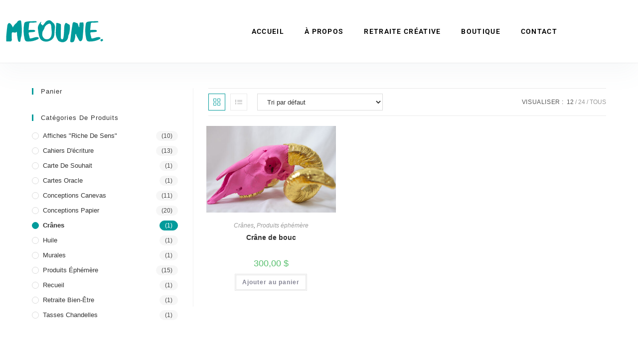

--- FILE ---
content_type: image/svg+xml
request_url: https://meoune.com/wp-content/uploads/2023/10/logo-meoune-v3.svg
body_size: 1345
content:
<svg version="1.2" xmlns="http://www.w3.org/2000/svg" viewBox="0 0 250 58" width="250" height="58">
	<title>logo-meoune-svg</title>
	<style>
		.s0 { fill: #009b9b } 
	</style>
	<path id="Layer" class="s0" d="m16.6 52.7c-0.5 1.1-1.5 1.8-2.8 1.8-3 0-6 0-9 0-0.4 0-0.8 0-1.1-0.1-0.4-0.4-0.5-1-0.6-1.6-0.5-7.8 0.4-15.8 1.2-23.6 0.3-3.6 0.7-7.1 1.2-10.6 0.3-2.8 0.3-6.3 2.1-8.7 1-1.3 2.6-2.3 4.1-1.8 1.1 0.2 1.9 1 2.6 1.8 2.5 2.7 4.4 5.9 5.6 9.3 1.8-4.1 4.5-7.7 8-10.5 0.7-0.6 1.5-1.2 2.1-1.9 0.6-0.7 1-1.6 1.5-2.4 1.7-2.4 4.9-3.6 7.7-2.9 0.5 0.1 1 0.2 1.3 0.7 0.2 0.3 0.3 0.8 0.4 1.3 1.2 8.4 1.9 17 1.7 25.6-0.1 3.8-0.2 7.7-0.9 11.4-0.4 1.7-1.2 3.4-1.5 5.1-0.4 2.3-0.7 4.5-1 6.8-0.1 0.6-0.1 1.1-0.4 1.6-1.3 2.7-4.5 1.5-5.4-0.7-1.3-3.3-1.5-6.8-2.1-10.3q-0.7-3.4-0.7-6.7c-0.1-1.2-0.1-2.3-0.2-3.4 0-0.7-0.4-2.7 0-3.2-1.3 1.8-3.5 2.3-5.6 2.4-1.5 0-5.1-1.2-6.4-0.5-1.9 0.9-1.3 6-1.3 7.6-0.1 3.1-0.1 6.2 0.1 9.4 0 1.1 0.1 2.1-0.2 3.3-0.1 0.1-0.2 0.5-0.4 0.8z"/>
	<path id="Layer" class="s0" d="m212.1 4.2c-2.3 0.3-4.6 0.8-6 2.6-1 1.1-1.2 2.6-1.5 4.1-2.1 12-1.6 24.5 1.1 36.5 0.6 2.4 1.4 5 3.6 6.3 1.3 0.8 2.9 0.9 4.4 0.9 8.8 0.3 17.6-1.6 25.5-5.6 1.4-0.7 2.9-1.9 2.6-3.4-0.3-1-1.5-1.6-2.6-1.9-6-1.3-11.8 2.4-17.8 3.2-0.7 0.1-1.3 0.2-1.8-0.2-0.6-0.3-0.8-1.1-1-1.7 0-2-1.1-4.4-1.5-6.4-0.3-1.5-1.3-4.5-0.7-6.1 0.6-1.5 3.2-1.2 4.6-1.3 2.4-0.2 4.6-0.5 7-0.6 1.3-0.1 2.6-0.3 3.7-0.9 0.3-0.2 0.7-0.5 0.9-0.9 1.2-2.5-2.3-3.5-4-3.5-4.3-0.1-8.5-0.1-12.7 0.2 0.5-5.2 1-10.5 1.5-15.7 0.1-0.5 0.1-1 0.4-1.4 1.2-2.3 5.7-1.5 7.8-1.5 3.3 0 6.6-0.2 9.8-0.8 0.5 0 0.8-0.1 1.1-0.4 0.4-0.6 0-1.5-0.7-1.9-1.2-0.8-2.6-0.8-4-0.8-3.2 0-6.4 0.5-9.6 0.5-3.4-0.1-6.7 0.1-10.1 0.7z"/>
	<path id="Layer" class="s0" d="m55.9 4.2c-2.3 0.3-4.6 0.8-6.1 2.6-0.9 1.1-1.2 2.6-1.4 4.1-2.1 12-1.7 24.6 1.1 36.5 0.6 2.4 1.4 5 3.5 6.3 1.3 0.8 2.9 0.9 4.5 0.9 8.7 0.3 17.6-1.6 25.5-5.6 1.4-0.7 2.9-1.9 2.5-3.4-0.3-1-1.5-1.6-2.5-1.9-6-1.3-11.8 2.4-17.9 3.2-0.6 0.1-1.2 0.2-1.7-0.2-0.6-0.3-0.9-1.1-1.1-1.7 0-2-1-4.4-1.4-6.4-0.3-1.5-1.4-4.5-0.7-6.1 0.6-1.5 3.2-1.2 4.6-1.3 2.3-0.2 4.6-0.5 6.9-0.6 1.3-0.1 2.6-0.3 3.7-0.9 0.4-0.2 0.7-0.5 0.9-0.9 1.2-2.5-2.3-3.5-4-3.5-4.2-0.1-8.4-0.1-12.7 0.2 0.6-5.2 1.1-10.5 1.6-15.7 0.1-0.5 0.1-1 0.3-1.4 1.3-2.3 5.9-1.5 7.9-1.5 3.3 0 6.6-0.2 9.8-0.8 0.3 0 0.7-0.1 1-0.4 0.5-0.6 0-1.5-0.7-1.9-1.1-0.8-2.6-0.8-4-0.8-3.2 0-6.3 0.5-9.5 0.5-3.3-0.1-6.8 0.1-10.1 0.7z"/>
	<path id="Layer" fill-rule="evenodd" class="s0" d="m125.8 27.2c-0.3 3.3-0.3 6.6-0.6 9.8-0.5 3.2-1.2 6.5-3.1 9.1-2.6 4-7.1 6.4-11.7 7.8-1.6 0.6-3.4 0.9-5.1 1-5.9 0.2-12.7-2-15.9-7-1.6-2.7-2.7-5.7-3.4-8.8-1.2-5-1.9-10.1-2.4-15.3-0.2-1.5-0.4-2.9-0.3-4.4 0.3-4.7 3-8.9 5.9-12.6 0.8-1 1.6-2 2.7-2.3 0.4 1.2-0.8 2.3-1.1 3.6-0.2 1 0.2 1.9 0.6 2.9 1.1 0.1 2 0.7 2.6 1.6 0.3 0.6 0.5 1.3 1.1 1.3 0.6 0.1 1.3-0.4 1.6-0.9 1.9-2.4 3.9-4.9 5.8-7.3 0.6-0.6 1.1-1.3 1.8-1.9q1.3-1.1 2.8-1.8c1.6-0.7 3.2-1.1 4.9-1.1 4.4 0 6.8 3.9 10.2 6.6 2.8 2.2 4 5.7 4.3 9.2 0.2 3.5-0.4 6.9-0.7 10.5zm-8-3.5c-0.4-3.4-0.2-6.6-1-9.9-0.5-1.8-1.3-3.7-3-4.3-1.6-0.6-3.4 0.3-4.9 1.1-1.3 0.7-2.6 1.3-3.8 2.3-0.9 0.8-1.8 1.8-2.6 2.8-0.7 0.7-1.4 1.6-1.8 2.6-0.5 1.1-0.7 2.3-1.1 3.4-1.1 2.9-3.3 5.2-4.4 8.1-0.6 2-0.7 4-0.8 6.1 0 1.4 0 2.8 0.3 4.1 0.4 1 0.9 2 1.4 2.9 1.1 1.9 2.4 3.7 4.3 4.7 1.8 1.1 3.9 1.3 5.9 1.3 0.8 0 1.7 0 2.5-0.2 3.1-0.5 5.8-2.8 7.3-5.6 1.5-2.8 2-6 2.2-9.2 0.3-3.3 0-6.7-0.5-10.2z"/>
	<path id="Layer" class="s0" d="m141.8 46.6c-0.5-1.4-0.5-2.9-0.5-4.4 0.2-9.9 0.3-19.9 0.5-29.8 0-0.4 0-0.8-0.2-1.1-0.2-0.4-0.5-0.6-0.8-0.7-3-1.8-6.3-2.8-9.6-3-0.3 0-0.6 0-0.8 0.2-0.3 0.2-0.4 0.5-0.4 0.9-0.8 7.5-1.3 15-1.4 22.6 0 2.5 0 5.1 0.5 7.6 0.8 4 2.5 7.8 4.5 11.3 0.6 1 1.2 2 2 2.8 0.9 0.8 2.2 1.5 3.5 1.9 1.7 0.7 3.5 1.3 5.4 1.5 3.6 0.3 7.3-0.8 10.1-3.1 2.8-2.2 4.7-5.6 5.3-9.2 0.3-1.5 0.3-3.1 0.7-4.5 0.3-1.2 0.9-2.1 1.4-3.2 0.7-1.8 0.9-3.5 1.3-5.3 0.9-5.7 1.8-11.5 0.8-17.2-0.1-0.4-0.2-0.8-0.4-1.2-0.2-0.3-0.6-0.6-0.9-0.8-2.1-1.3-4.3-2.5-6.5-3.7-0.8-0.4-1.9-0.9-2.7-0.5-0.8 1.2-1.6 2.4-2.2 3.8-0.8 2-1.1 4.2-1.2 6.3-0.7 9-0.5 18.2-2.1 27.1-0.2 1-0.4 2-1 2.8-1.6 2.6-4.4 1.1-5.3-1.1z"/>
	<path id="Layer" class="s0" d="m197 6.4c0.4 0 0.8 0 1.2 0.3 0.5 0.3 0.7 1 0.7 1.6 0.5 5 0.1 10.1-0.3 15.2-0.4 5.7-0.9 11.3-1.3 17-0.2 2.7-0.4 5.4-1.1 8-0.5 1.6-1.2 3.2-2.5 4.3-1.3 1.1-3.3 1.4-4.7 0.4-0.7-0.6-1.2-1.3-1.6-2-1.8-3.3-3.7-6.5-5.5-9.8-0.8-1.4-1.6-2.8-1.7-4.3 0-0.4 0-0.8-0.1-1.2-0.1-0.3-0.5-0.7-0.8-0.5-0.4 0.1-0.5 0.4-0.7 0.7-0.6 1.6-0.6 3.5-0.6 5.2-0.2 3.9-1.1 7.8-2.6 11.5-0.3 0.9-0.7 1.7-1.4 2.3-0.9 0.9-2.2 1.1-3.5 1.3-1.7 0.3-3.7 0.4-4.7-1-0.7-0.9-0.6-2.2-0.4-3.4 0.9-7.5 1.9-14.9 2.8-22.5 0.2-1.7 0.5-3.4 0.7-5.1 0.3-1.9 0.5-3.9 0.9-5.8 0.4-2.7 0.9-5.4 1.2-8.1 0.3-1.7 0.7-3.6 2.1-4.4 1.5-0.9 3.4-0.3 4.9 0.3 1.9 0.8 3.9 1.5 5.9 2.3 1 0.4 2.8 10.9 4.2 9.4 0.5-0.6 0.1-3.3 0.2-4 0.2-2.1 0.5-4.2 0.8-6.3 0.1-0.4 0.2-0.9 0.6-1 0.1-0.1 0.4-0.1 0.7-0.1 2.2-0.2 4.4-0.3 6.6-0.3z"/>
	<path id="Layer" class="s0" d="m245.1 48.7c-0.1 0-0.2 0.1-0.4 0.1-0.2 0-0.3-0.1-0.4-0.1-0.5-0.1-1.1-0.2-1.4 0.1-0.1 0.1-0.2 0.3-0.3 0.5-0.1 0.2-0.2 0.6-0.3 0.8-0.2 0.4-0.3 0.7-0.4 1.1-0.1 0.7 0.4 1.4 0.8 2 0.3 0.4 0.5 0.8 1 1 0.4 0.2 0.9 0.2 1.4 0.2 0 0 0.1 0 0.2-0.1 0.2-0.2 0.2-0.5 0.4-0.6 0.1-0.4 0.7-0.5 1.1-0.5 0.4 0 0.9 0 1.1-0.3 0.2-0.2 0.2-0.4 0.2-0.7q0.2-1 0-2.1c-0.3-2.1-1.3-2-3-1.4z"/>
</svg>